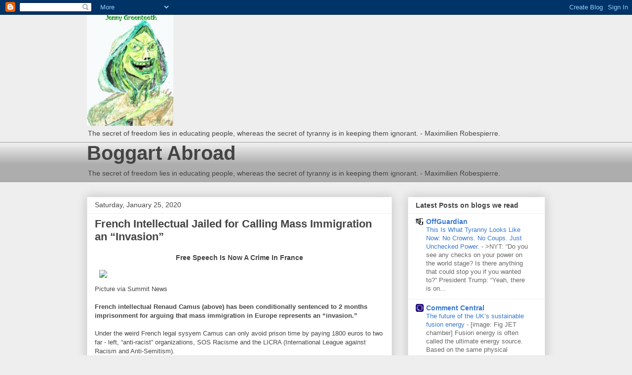

--- FILE ---
content_type: text/javascript; charset=UTF-8
request_url: https://edbutt.blogspot.com/2020_01_25_archive.html?action=getFeed&widgetId=Feed3&widgetType=Feed&responseType=js&xssi_token=AOuZoY6Xq4HHjVgegIu_2o-sDfrKExa5Gw%3A1768900827664
body_size: 416
content:
try {
_WidgetManager._HandleControllerResult('Feed3', 'getFeed',{'status': 'ok', 'feed': {'entries': [{'title': 'Embassies in Kyiv on \x27red alert\x27 for imminent massive Russian strike', 'link': 'https://www.express.co.uk/news/world/2159968/embassies-kyiv-red-alert-imminent-ukraine-russia', 'publishedDate': '2026-01-19T22:39:00.000-08:00', 'author': 'Ciaran McGrath'}, {'title': 'Shamima Begum must never return to UK \u2013 2 of her own words should condemn \nher to exile', 'link': 'https://www.express.co.uk/news/world/2159926/shamima-begum-must-never-return', 'publishedDate': '2026-01-19T23:01:00.000-08:00', 'author': 'Sophie Corcoran \u2013 Guest Columnist'}, {'title': 'Teen\x27s incredible act saved both his arms after horror accident', 'link': 'https://www.express.co.uk/news/world/2159087/teen-s-incredible-act-saved-both-his-arms-after-horror-accident', 'publishedDate': '2026-01-20T00:00:00.000-08:00', 'author': 'Steven White'}, {'title': 'Tragic Brit climber found in Everest\x27s \x27death zone\x27 discovered in chilling \nposition', 'link': 'https://www.express.co.uk/news/world/2158753/tragic-brit-climber-found-everest-s-death-zone-discovered-chilling-position', 'publishedDate': '2026-01-20T00:00:00.000-08:00', 'author': 'Edward Easton'}, {'title': 'Anguish as Spain train crash claims six-year-old girl\x27s mum, dad, brother \nand cousin', 'link': 'https://www.express.co.uk/news/world/2159965/spain-train-crash-tragic-girls-parents-killed', 'publishedDate': '2026-01-19T21:05:00.000-08:00', 'author': 'Michael D. Carroll'}], 'title': 'Daily Express :: World Feed'}});
} catch (e) {
  if (typeof log != 'undefined') {
    log('HandleControllerResult failed: ' + e);
  }
}


--- FILE ---
content_type: text/javascript; charset=UTF-8
request_url: https://edbutt.blogspot.com/2020_01_25_archive.html?action=getFeed&widgetId=Feed4&widgetType=Feed&responseType=js&xssi_token=AOuZoY6Xq4HHjVgegIu_2o-sDfrKExa5Gw%3A1768900827664
body_size: 380
content:
try {
_WidgetManager._HandleControllerResult('Feed4', 'getFeed',{'status': 'ok', 'feed': {'entries': [{'title': 'China\x27s 200,000-Satellite Filing Sparks Fears Of An Orbital Power Grab', 'link': 'https://www.zerohedge.com/markets/chinas-200000-satellite-filing-sparks-fears-orbital-power-grab', 'publishedDate': '2026-01-19T23:45:00.000-08:00', 'author': 'Tyler Durden'}, {'title': 'Much Defiance, No Strategy: Germany\x27s Outrage At Trump\x27s Greenland Policy', 'link': 'https://www.zerohedge.com/political/much-defiance-no-strategy-germanys-outrage-trumps-greenland-policy', 'publishedDate': '2026-01-19T23:00:00.000-08:00', 'author': 'Tyler Durden'}, {'title': 'Architecture Of Plunder: Why The Modern Democratic Party Is A Kleptocracy', 'link': 'https://www.zerohedge.com/political/architecture-plunder-why-modern-democratic-party-kleptocracy', 'publishedDate': '2026-01-19T20:30:00.000-08:00', 'author': 'Tyler Durden'}, {'title': 'China Flies Military Drone Into Taiwan Airspace For First Time', 'link': 'https://www.zerohedge.com/markets/china', 'publishedDate': '2026-01-19T20:00:00.000-08:00', 'author': 'Tyler Durden'}, {'title': 'Damascus Attacks Syrian Kurds Overseeing ISIS Prison As US Stands By', 'link': 'https://www.zerohedge.com/geopolitical/damascus-attacks-syrian-kurds-overseeing-isis-prison-amid-us-silence-extremely', 'publishedDate': '2026-01-19T19:30:00.000-08:00', 'author': 'Tyler Durden'}], 'title': 'ZeroHedge News'}});
} catch (e) {
  if (typeof log != 'undefined') {
    log('HandleControllerResult failed: ' + e);
  }
}


--- FILE ---
content_type: text/javascript; charset=UTF-8
request_url: https://edbutt.blogspot.com/2020_01_25_archive.html?action=getFeed&widgetId=Feed5&widgetType=Feed&responseType=js&xssi_token=AOuZoY6Xq4HHjVgegIu_2o-sDfrKExa5Gw%3A1768900827664
body_size: 412
content:
try {
_WidgetManager._HandleControllerResult('Feed5', 'getFeed',{'status': 'ok', 'feed': {'entries': [{'title': 'Schweizer: \x27The Bottom Line Is Birthright Citizenship Needs to End\x27', 'link': 'https://www.breitbart.com/clips/2026/01/19/schweizer-the-bottom-line-is-birthright-citizenship-needs-to-end/', 'publishedDate': '2026-01-19T21:37:23.000-08:00', 'author': 'Breitbart TV'}, {'title': 'Grijalva: Churches Are \x27Open Door\x27, Protesters Have \x27Right\x27 to Go In ', 'link': 'https://www.breitbart.com/clips/2026/01/19/grijalva-churches-are-open-door-protesters-have-right-to-go-in/', 'publishedDate': '2026-01-19T20:06:52.000-08:00', 'author': 'Ian Hanchett'}, {'title': 'Eric Holder on MLK Jr. Day: \u2018There Is a Concerted Effort to Resegregate \nAmerica.\u2019', 'link': 'https://www.breitbart.com/politics/2026/01/19/eric-holder-mlk-jr-day-concerted-effort-resegregate-america/', 'publishedDate': '2026-01-19T18:47:15.000-08:00', 'author': 'Jasmyn Jordan'}, {'title': 'Alleged Intruder Forces Way into Home, Gets Shot Dead', 'link': 'https://www.breitbart.com/2nd-amendment/2026/01/19/alleged-intruder-forces-way-az-home-gets-shot-dead/', 'publishedDate': '2026-01-19T18:07:57.000-08:00', 'author': 'AWR Hawkins'}, {'title': 'Meeks: Trump\x27s Push to Take Greenland \x27Threatens Our National Security\x27', 'link': 'https://www.breitbart.com/clips/2026/01/19/meeks-trumps-push-to-take-greenland-threatens-our-national-security/', 'publishedDate': '2026-01-19T19:15:24.000-08:00', 'author': 'Pam Key'}], 'title': 'Breitbart News'}});
} catch (e) {
  if (typeof log != 'undefined') {
    log('HandleControllerResult failed: ' + e);
  }
}


--- FILE ---
content_type: text/javascript; charset=UTF-8
request_url: https://edbutt.blogspot.com/2020_01_25_archive.html?action=getFeed&widgetId=Feed7&widgetType=Feed&responseType=js&xssi_token=AOuZoY6Xq4HHjVgegIu_2o-sDfrKExa5Gw%3A1768900827664
body_size: 321
content:
try {
_WidgetManager._HandleControllerResult('Feed7', 'getFeed',{'status': 'ok', 'feed': {'entries': [{'title': 'Patagonia\u2019s Silent Occupation: Who\u2019s Burning Patagonia to Mine Its Minerals?', 'link': 'https://21stcenturywire.com/2026/01/19/patagonias-silent-occupation-whos-burning-patagonia-to-mine-its-minerals/', 'publishedDate': '2026-01-19T11:52:49.000-08:00', 'author': 'Global Affairs'}, {'title': 'UKC News: State Use Palestine Action to Undermine Jury Trials + Debunking \nRegime Change Propaganda on Iran', 'link': 'https://21stcenturywire.com/2026/01/19/ukc-news-state-using-palestine-action-to-undermine-jury-trials-exposing-regime-change-propaganda-on-iran/', 'publishedDate': '2026-01-19T05:38:13.000-08:00', 'author': 'NEWS WIRE'}, {'title': 'SUNDAY WIRE EP 578 \u2013 Iran: Unpacking US-Israeli Lies \x26 War Propaganda', 'link': 'https://21stcenturywire.com/2026/01/18/sunday-wire-ep-578-iran-unpacking-us-israeli-lies-war-propaganda/', 'publishedDate': '2026-01-18T06:04:12.000-08:00', 'author': 'NEWS WIRE'}, {'title': 'SUNDAY SCREENING: The Andinia Plan (2015)', 'link': 'https://21stcenturywire.com/2026/01/18/sunday-screening-the-andinia-plan-2015/', 'publishedDate': '2026-01-18T02:00:29.000-08:00', 'author': 'Global Affairs'}, {'title': 'Iran Didn\u2019t Erupt, It Was Ignited: The Hidden Hands Behind a Manufactured \nCrisis', 'link': 'https://21stcenturywire.com/2026/01/16/iran-didnt-erupt-it-was-ignited-the-hidden-hands-behind-a-manufactured-crisis/', 'publishedDate': '2026-01-16T06:39:14.000-08:00', 'author': 'Global Affairs'}], 'title': '21st Century Wire'}});
} catch (e) {
  if (typeof log != 'undefined') {
    log('HandleControllerResult failed: ' + e);
  }
}


--- FILE ---
content_type: text/javascript; charset=UTF-8
request_url: https://edbutt.blogspot.com/2020_01_25_archive.html?action=getFeed&widgetId=Feed2&widgetType=Feed&responseType=js&xssi_token=AOuZoY6Xq4HHjVgegIu_2o-sDfrKExa5Gw%3A1768900827664
body_size: 510
content:
try {
_WidgetManager._HandleControllerResult('Feed2', 'getFeed',{'status': 'ok', 'feed': {'entries': [{'title': 'Parents of police killed in Wieambilla urge gun buyback as Queensland set \nto reject federal scheme', 'link': 'https://www.theguardian.com/australia-news/2026/jan/20/gun-buyback-bondi-queensland-lnp-labor-wieambilla-ntwnfb', 'publishedDate': '2026-01-19T23:30:52.000-08:00', 'author': 'Andrew Messenger'}, {'title': 'Minister plays down Trump\u2019s claim Chagos deal is \u2018act of great stupidity\u2019 \nand says diplomacy with US is working \u2013 UK politics live', 'link': 'https://www.theguardian.com/politics/live/2026/jan/20/chagos-donald-trump-keir-starmer-greenland-uk-politics-live', 'publishedDate': '2026-01-20T01:05:02.000-08:00', 'author': 'Andrew Sparrow'}, {'title': 'Davos: US treasury secretary Scott Bessent urges Europe not to retaliate \nover Greenland tariffs \u2013 business live', 'link': 'https://www.theguardian.com/business/live/2026/jan/20/davos-von-der-leyen-he-macron-carney-wef-greenland-trump-uk-unemployment-business-live-news-updates', 'publishedDate': '2026-01-20T01:00:51.000-08:00', 'author': 'Graeme Wearden in Davos'}, {'title': 'Trump cites UK\u2019s \u2018stupidity\u2019 over Chagos Islands as reason to take over \nGreenland', 'link': 'https://www.theguardian.com/world/2026/jan/20/trump-greenland-chagos-islands-uk-stupidity', 'publishedDate': '2026-01-20T00:42:33.000-08:00', 'author': 'Jessica Elgot Deputy political editor'}, {'title': 'Number of employed people in UK falls again as wage growth slows', 'link': 'https://www.theguardian.com/business/2026/jan/20/employed-people-uk-falls-wage-growth-unemployment', 'publishedDate': '2026-01-20T00:37:04.000-08:00', 'author': 'Julia Kollewe and Phillip Inman'}], 'title': 'World news | The Guardian'}});
} catch (e) {
  if (typeof log != 'undefined') {
    log('HandleControllerResult failed: ' + e);
  }
}
